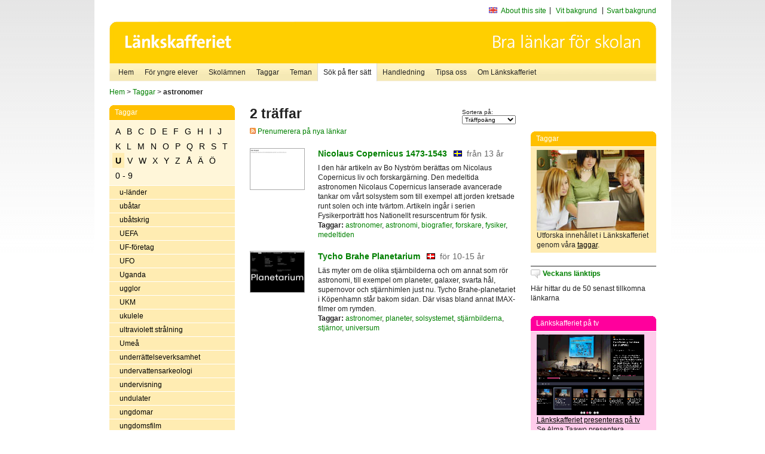

--- FILE ---
content_type: text/html
request_url: http://poasdebian.stacken.kth.se/v2/cgi-bin/search.cgi?mode=keywords&pattern=astronomer&tag=U
body_size: 7038
content:
	<!DOCTYPE html PUBLIC "-//W3C//DTD XHTML 1.0 Transitional//EN" "http://www.w3.org/TR/xhtml1/DTD/xhtml1-transitional.dtd">
	<html xmlns="http://www.w3.org/1999/xhtml">
	<head>
<meta http-equiv="Content-Type" content="text/html; charset=iso-8859-1" />
<style type="text/css" media="screen">@import url("/v2/css/master_screen.css");</style>
<!--[if lt IE 7]>
	<link rel="stylesheet" type="text/css" href="/v2/css/master_ie6.css" media="screen">
<![endif]-->


<link rel="stylesheet" type="text/css" href="/v2/css/agoodid_edit.css" />
<style type="text/css" media="screen">
	@import url("/v2/css/agoodid_edit2.css");
</style>

<link rel="alternate stylesheet" type="text/css" media="screen" title="black-theme" href="/v2/css/agoodid_black.css" />

<!-- <script src="/v2/includes/analytics.js" type="text/javascript"></script> -->

<script src="/v2/includes/styleswitch.js" type="text/javascript">


/***********************************************
* Style Sheet Switcher v1.1- © Dynamic Drive DHTML code library (www.dynamicdrive.com)
* This notice MUST stay intact for legal use
* Visit Dynamic Drive at http://www.dynamicdrive.com/ for this script and 100s more
***********************************************/
</script>
<script type="text/javascript">
	function printerFriendlyOpen(URL)
		{
			printWindow = window.open(URL,'utskriftsvanlig','toolbar=no,directories=no,location=no,status=no,menubar=yes,scrollbars=yes,resizable=yes,copyhistory=no,width=668,height=600');
		       printWindow.focus();
		}
</script>
<script type="text/javascript">

  var _gaq = _gaq || [];
  _gaq.push(['_setAccount', 'UA-24364567-1']);
  _gaq.push(['_setDomainName', '.lankskafferiet.org']);
  _gaq.push(['_trackPageview']);

  (function() {
    var ga = document.createElement('script'); ga.type = 'text/javascript'; ga.async = true;
    ga.src = ('https:' == document.location.protocol ? 'https://ssl' : 'http://www') + '.google-analytics.com/ga.js';
    var s = document.getElementsByTagName('script')[0]; s.parentNode.insertBefore(ga, s);
  })();

</script>
<script type="text/javascript">
  function recordOutboundLink(link, category, action) {
    _gat._getTrackerByName()._trackEvent(category, action);
    setTimeout('', 100);
  }
</script>
  <title>Länkskafferiet - Sökresultat</title>

  <meta name="DC.Title" content="Sökresultat" />
	<link rel="SCHEMA.dc" href="http://www.dublincore.org/documents/dces/" />
    <meta name="DC.Identifier" content="http://poasdebian.stacken.kth.se/v2/cgi-bin/search.cgi?mode=keywords&pattern=astronomer&tag=U" />
    <meta name="DC.Creator" content="Skolverket" />
    <meta name="DC.Subject" content="informations&aring;tervinning" />
    <meta name="DC.Subject" content="informationsk&auml;llor p&aring; Internet" />
    <meta name="DC.Subject" content="informationss&ouml;kning" />
    <meta name="DC.Subject" content="kvalitetsgranskade webbplatser" />
    <meta name="DC.Subject" content="l&auml;nklistor" />
    <meta name="DC.Subject" content="l&auml;nksamling" />
    <meta name="DC.Subject" content="l&auml;nktips" />
    <meta name="DC.Subject" content="s&ouml;kmotor" />
    <meta name="DC.Subject" content="s&ouml;ktj&auml;nst" />
    <meta name="DC.Subject" content="skol&auml;mnen" />
    <meta name="DC.Subject" content="&auml;mnessorterade l&auml;nkar" />
    <meta name="DC.Description" content="L&auml;nkskafferiet &auml;r Sveriges nationella &auml;mnesportal och &auml;r en del av det svenska Skoldatan&auml;tet, som drivs av Skolverket. Alla l&auml;nkar som beskrivs i databasen &auml;r granskade och utvalda f&ouml;r att vara till hj&auml;lp i skolarbetet, fr&auml;mst f&ouml;r elever mellan 10 och 15 &aring;r." />
    <meta name="DC.Publisher" content="Skolverket" />
    <meta name="DC.Date" scheme="W3CDTF" content="1995-06-12" />
    <meta name="DC.Type" scheme="DCMIType" content="Text" />
    <meta name="DC.Format" scheme="IMT" content="text/html" />
    <link rel="SCHEMA.imt" href="http://sunsite.auc.dk/RFC/rfc/rfc2046.html" />
    <meta name="DC.Language" scheme="ISO639-2" content="swe" />
    <meta name="DC.Relation.IsPartOf" scheme="URI" content="http://mktest.educ.umu.se" />
    <meta name="DC.Rights" content="Copyright &copy; 1996-2026 Skolverket" />

  </head>    
  <body>
  <div id="container">
	<div id="globalInfo">
<div id="siteNav">
<!--
		<a href="http://www.skolverket.se"><img class="mysk-logo" alt="" src="/v2/images/spacer.gif" height="18" width="81" /></a>
	
	<div id="breadcrumb">
		<a href="http://www.skolverket.se/itiskolan">
					&gt; IT i skolan</a>
			&gt; <a class="last" href="/">
					Länkskafferiet</a>

			</div>
-->
<ul id="search">
			</li>
	<li class="english">
            	<a href="/om/in_english/">
					About this site</a>			</li>
<!--
<li class="lyssna">
				<a href='http://spoxy4.insipio.com/generator/se/lankskafferiet.org/'  class="ISI_REMOVE" accesskey="L" target="_top">Lyssna</a>

			</li>
-->
<li class="standard-layout">
		<a href="javascript:chooseStyle('none', 60)" checked="checked">Vit bakgrund</a>
			</li>
		<li class="black-layout">
		<a href="javascript:chooseStyle('black-theme', 60)">Svart bakgrund</a>
			</li>
</ul>
			
</div>	
<div id="globalNav">
			<img width="915" height="100" border="0" alt="Länkskafferiet - kvalitetsgranskade länkar för skolarbetet" src='/v2/images/ls-toppbild-080214.gif' usemap="#HeadMap"/>
	<map id ="HeadMap"
		 name="HeadMap">
	<area shape="rect" alt='' title='Länkskafferiet - kvalitetsgranskade länkar för skolarbetet' coords="10,10,200,58" href='/v2/'/>
	</map>				
		<div id="corners-bigimage"></div>
			<div id="ul-background"></div>
			<ul>
<li class='catul-category catul-category-147'><a href='/v2/'>Hem</a></li>
<li class='catul-category catul-category-220'><a href='/ugglor/'>F&ouml;r yngre elever</a></li>
<li class='catul-category catul-category-260'><a href='/amnen/'>Skolämnen</a></li>
<li class='catul-category catul-category-148'><a href='/v2/cgi-bin/keywords.cgi'>Taggar</a></li>
<li class='catul-category catul-category-217'><a href='/teman/'>Teman</a></li>
<li class='active catul-category catul-category-217'><a href='/v2/cgi-bin/search.cgi?form=advanced'>S&ouml;k p&aring; fler s&auml;tt</a></li>
<li class='catul-category catul-category-244'><a href='/for-larare/'>Handledning</a></li>
<li class='catul-category catul-category-242'><a href='/tipsa-oss/'>Tipsa oss</a></li>
<li class='catul-category catul-category-240'><a class='active' href='/om/'>Om Länkskafferiet</a></li>
			</ul>
		</div>
		
    </div>
	<div class="nav-breadcrumbs">
		<p><a href="/">Hem</a> &gt; <a href="/v2/cgi-bin/keywords.cgi">Taggar</a> &gt; <strong>astronomer</strong></p>
	</div>
	
	<div id="localNav">
		<div class="module-nav color-yellow">
			<h5>Taggar</h5>
          <ul class="tags-nav">
<li><a href="/v2/cgi-bin/search.cgi?mode=keywords&pattern=astronomer&tag=A">A</a></li><li><a href="/v2/cgi-bin/search.cgi?mode=keywords&pattern=astronomer&tag=B">B</a></li><li><a href="/v2/cgi-bin/search.cgi?mode=keywords&pattern=astronomer&tag=C">C</a></li><li><a href="/v2/cgi-bin/search.cgi?mode=keywords&pattern=astronomer&tag=D">D</a></li><li><a href="/v2/cgi-bin/search.cgi?mode=keywords&pattern=astronomer&tag=E">E</a></li><li><a href="/v2/cgi-bin/search.cgi?mode=keywords&pattern=astronomer&tag=F">F</a></li><li><a href="/v2/cgi-bin/search.cgi?mode=keywords&pattern=astronomer&tag=G">G</a></li><li><a href="/v2/cgi-bin/search.cgi?mode=keywords&pattern=astronomer&tag=H">H</a></li><li><a href="/v2/cgi-bin/search.cgi?mode=keywords&pattern=astronomer&tag=I">I</a></li><li><a href="/v2/cgi-bin/search.cgi?mode=keywords&pattern=astronomer&tag=J">J</a></li><li><a href="/v2/cgi-bin/search.cgi?mode=keywords&pattern=astronomer&tag=K">K</a></li><li><a href="/v2/cgi-bin/search.cgi?mode=keywords&pattern=astronomer&tag=L">L</a></li><li><a href="/v2/cgi-bin/search.cgi?mode=keywords&pattern=astronomer&tag=M">M</a></li><li><a href="/v2/cgi-bin/search.cgi?mode=keywords&pattern=astronomer&tag=N">N</a></li><li><a href="/v2/cgi-bin/search.cgi?mode=keywords&pattern=astronomer&tag=O">O</a></li><li><a href="/v2/cgi-bin/search.cgi?mode=keywords&pattern=astronomer&tag=P">P</a></li><li><a href="/v2/cgi-bin/search.cgi?mode=keywords&pattern=astronomer&tag=Q">Q</a></li><li><a href="/v2/cgi-bin/search.cgi?mode=keywords&pattern=astronomer&tag=R">R</a></li><li><a href="/v2/cgi-bin/search.cgi?mode=keywords&pattern=astronomer&tag=S">S</a></li><li><a href="/v2/cgi-bin/search.cgi?mode=keywords&pattern=astronomer&tag=T">T</a></li><li class='selected'><a href="/v2/cgi-bin/search.cgi?mode=keywords&pattern=astronomer&tag=U">U</a></li><li><a href="/v2/cgi-bin/search.cgi?mode=keywords&pattern=astronomer&tag=V">V</a></li><li><a href="/v2/cgi-bin/search.cgi?mode=keywords&pattern=astronomer&tag=W">W</a></li><li><a href="/v2/cgi-bin/search.cgi?mode=keywords&pattern=astronomer&tag=X">X</a></li><li><a href="/v2/cgi-bin/search.cgi?mode=keywords&pattern=astronomer&tag=Y">Y</a></li><li><a href="/v2/cgi-bin/search.cgi?mode=keywords&pattern=astronomer&tag=Z">Z</a></li><li><a href="/v2/cgi-bin/search.cgi?mode=keywords&pattern=astronomer&tag=%C5">Å</a></li><li><a href="/v2/cgi-bin/search.cgi?mode=keywords&pattern=astronomer&tag=%C4">Ä</a></li><li><a href="/v2/cgi-bin/search.cgi?mode=keywords&pattern=astronomer&tag=%D6">Ö</a></li><li><a href="/v2/cgi-bin/search.cgi?mode=keywords&pattern=astronomer&tag=0%20-%209">0 - 9</a></li>		</ul>
		<br class="clearer" />
            <ul>
<li class="catul-article"><a href="/v2/cgi-bin/search.cgi?mode=keywords;pattern=u-l%E4nder" target="_blank">u-länder</a> </li><li class="catul-article"><a href="/v2/cgi-bin/search.cgi?mode=keywords;pattern=ub%E5tar" target="_blank">ubåtar</a> </li><li class="catul-article"><a href="/v2/cgi-bin/search.cgi?mode=keywords;pattern=ub%E5tskrig" target="_blank">ubåtskrig</a> </li><li class="catul-article"><a href="/v2/cgi-bin/search.cgi?mode=keywords;pattern=UEFA" target="_blank">UEFA</a> </li><li class="catul-article"><a href="/v2/cgi-bin/search.cgi?mode=keywords;pattern=UF-f%F6retag" target="_blank">UF-företag</a> </li><li class="catul-article"><a href="/v2/cgi-bin/search.cgi?mode=keywords;pattern=UFO" target="_blank">UFO</a> </li><li class="catul-article"><a href="/v2/cgi-bin/search.cgi?mode=keywords;pattern=Uganda" target="_blank">Uganda</a> </li><li class="catul-article"><a href="/v2/cgi-bin/search.cgi?mode=keywords;pattern=ugglor" target="_blank">ugglor</a> </li><li class="catul-article"><a href="/v2/cgi-bin/search.cgi?mode=keywords;pattern=UKM" target="_blank">UKM</a> </li><li class="catul-article"><a href="/v2/cgi-bin/search.cgi?mode=keywords;pattern=ukulele" target="_blank">ukulele</a> </li><li class="catul-article"><a href="/v2/cgi-bin/search.cgi?mode=keywords;pattern=ultraviolett%20str%E5lning" target="_blank">ultraviolett strålning</a> </li><li class="catul-article"><a href="/v2/cgi-bin/search.cgi?mode=keywords;pattern=Ume%E5" target="_blank">Umeå</a> </li><li class="catul-article"><a href="/v2/cgi-bin/search.cgi?mode=keywords;pattern=underr%E4ttelseverksamhet" target="_blank">underrättelseverksamhet</a> </li><li class="catul-article"><a href="/v2/cgi-bin/search.cgi?mode=keywords;pattern=undervattensarkeologi" target="_blank">undervattensarkeologi</a> </li><li class="catul-article"><a href="/v2/cgi-bin/search.cgi?mode=keywords;pattern=undervisning" target="_blank">undervisning</a> </li><li class="catul-article"><a href="/v2/cgi-bin/search.cgi?mode=keywords;pattern=undulater" target="_blank">undulater</a> </li><li class="catul-article"><a href="/v2/cgi-bin/search.cgi?mode=keywords;pattern=ungdomar" target="_blank">ungdomar</a> </li><li class="catul-article"><a href="/v2/cgi-bin/search.cgi?mode=keywords;pattern=ungdomsfilm" target="_blank">ungdomsfilm</a> </li><li class="catul-article"><a href="/v2/cgi-bin/search.cgi?mode=keywords;pattern=ungdomsfr%E5gor" target="_blank">ungdomsfrågor</a> </li><li class="catul-article"><a href="/v2/cgi-bin/search.cgi?mode=keywords;pattern=ungdomsf%F6rbund" target="_blank">ungdomsförbund</a> </li><li class="catul-article"><a href="/v2/cgi-bin/search.cgi?mode=keywords;pattern=ungdomsf%F6reningar" target="_blank">ungdomsföreningar</a> </li><li class="catul-article"><a href="/v2/cgi-bin/search.cgi?mode=keywords;pattern=ungdomsklassiker" target="_blank">ungdomsklassiker</a> </li><li class="catul-article"><a href="/v2/cgi-bin/search.cgi?mode=keywords;pattern=ungdomskultur" target="_blank">ungdomskultur</a> </li><li class="catul-article"><a href="/v2/cgi-bin/search.cgi?mode=keywords;pattern=ungdomskulturer" target="_blank">ungdomskulturer</a> </li><li class="catul-article"><a href="/v2/cgi-bin/search.cgi?mode=keywords;pattern=ungdomslitteratur" target="_blank">ungdomslitteratur</a> </li><li class="catul-article"><a href="/v2/cgi-bin/search.cgi?mode=keywords;pattern=ungdomsorganisationer" target="_blank">ungdomsorganisationer</a> </li><li class="catul-article"><a href="/v2/cgi-bin/search.cgi?mode=keywords;pattern=ungdomspolitik" target="_blank">ungdomspolitik</a> </li><li class="catul-article"><a href="/v2/cgi-bin/search.cgi?mode=keywords;pattern=ungdomsteater" target="_blank">ungdomsteater</a> </li><li class="catul-article"><a href="/v2/cgi-bin/search.cgi?mode=keywords;pattern=ungdomstidningar" target="_blank">ungdomstidningar</a> </li><li class="catul-article"><a href="/v2/cgi-bin/search.cgi?mode=keywords;pattern=ungdomsutbyte" target="_blank">ungdomsutbyte</a> </li><li class="catul-article"><a href="/v2/cgi-bin/search.cgi?mode=keywords;pattern=Ungern" target="_blank">Ungern</a> </li><li class="catul-article"><a href="/v2/cgi-bin/search.cgi?mode=keywords;pattern=UNICEF" target="_blank">UNICEF</a> </li><li class="catul-article"><a href="/v2/cgi-bin/search.cgi?mode=keywords;pattern=Unicode" target="_blank">Unicode</a> </li><li class="catul-article"><a href="/v2/cgi-bin/search.cgi?mode=keywords;pattern=Unionsuppl%F6sningen%201905" target="_blank">Unionsupplösningen 1905</a> </li><li class="catul-article"><a href="/v2/cgi-bin/search.cgi?mode=keywords;pattern=United%20Nations" target="_blank">United Nations</a> </li><li class="catul-article"><a href="/v2/cgi-bin/search.cgi?mode=keywords;pattern=United%20Nations%20Children%27s%20Fund" target="_blank">United Nations Children's Fund</a> </li><li class="catul-article"><a href="/v2/cgi-bin/search.cgi?mode=keywords;pattern=universitet" target="_blank">universitet</a> </li><li class="catul-article"><a href="/v2/cgi-bin/search.cgi?mode=keywords;pattern=universitetsbibliotek" target="_blank">universitetsbibliotek</a> </li><li class="catul-article"><a href="/v2/cgi-bin/search.cgi?mode=keywords;pattern=universitetsstudier" target="_blank">universitetsstudier</a> </li><li class="catul-article"><a href="/v2/cgi-bin/search.cgi?mode=keywords;pattern=universum" target="_blank">universum</a> </li><li class="catul-article"><a href="/v2/cgi-bin/search.cgi?mode=keywords;pattern=uppfinnare" target="_blank">uppfinnare</a> </li><li class="catul-article"><a href="/v2/cgi-bin/search.cgi?mode=keywords;pattern=uppfinningar" target="_blank">uppfinningar</a> </li><li class="catul-article"><a href="/v2/cgi-bin/search.cgi?mode=keywords;pattern=uppfinningar%20" target="_blank">uppfinningar </a> </li><li class="catul-article"><a href="/v2/cgi-bin/search.cgi?mode=keywords;pattern=upphovsr%E4tt" target="_blank">upphovsrätt</a> </li><li class="catul-article"><a href="/v2/cgi-bin/search.cgi?mode=keywords;pattern=Uppland" target="_blank">Uppland</a> </li><li class="catul-article"><a href="/v2/cgi-bin/search.cgi?mode=keywords;pattern=upplysningen" target="_blank">upplysningen</a> </li><li class="catul-article"><a href="/v2/cgi-bin/search.cgi?mode=keywords;pattern=upplysningsfilosofi" target="_blank">upplysningsfilosofi</a> </li><li class="catul-article"><a href="/v2/cgi-bin/search.cgi?mode=keywords;pattern=Uppsala" target="_blank">Uppsala</a> </li><li class="catul-article"><a href="/v2/cgi-bin/search.cgi?mode=keywords;pattern=Uppsala%20l%E4n" target="_blank">Uppsala län</a> </li><li class="catul-article"><a href="/v2/cgi-bin/search.cgi?mode=keywords;pattern=uppsatsskrivning" target="_blank">uppsatsskrivning</a> </li><li class="catul-article"><a href="/v2/cgi-bin/search.cgi?mode=keywords;pattern=uppslagsb%F6cker" target="_blank">uppslagsböcker</a> </li><li class="catul-article"><a href="/v2/cgi-bin/search.cgi?mode=keywords;pattern=uppslagsverk" target="_blank">uppslagsverk</a> </li><li class="catul-article"><a href="/v2/cgi-bin/search.cgi?mode=keywords;pattern=uppt%E4cktsresande" target="_blank">upptäcktsresande</a> </li><li class="catul-article"><a href="/v2/cgi-bin/search.cgi?mode=keywords;pattern=uppt%E4cktsresor" target="_blank">upptäcktsresor</a> </li><li class="catul-article"><a href="/v2/cgi-bin/search.cgi?mode=keywords;pattern=UR" target="_blank">UR</a> </li><li class="catul-article"><a href="/v2/cgi-bin/search.cgi?mode=keywords;pattern=ur" target="_blank">ur</a> </li><li class="catul-article"><a href="/v2/cgi-bin/search.cgi?mode=keywords;pattern=Uranus" target="_blank">Uranus</a> </li><li class="catul-article"><a href="/v2/cgi-bin/search.cgi?mode=keywords;pattern=urberg" target="_blank">urberg</a> </li><li class="catul-article"><a href="/v2/cgi-bin/search.cgi?mode=keywords;pattern=urdu" target="_blank">urdu</a> </li><li class="catul-article"><a href="/v2/cgi-bin/search.cgi?mode=keywords;pattern=urkunder" target="_blank">urkunder</a> </li><li class="catul-article"><a href="/v2/cgi-bin/search.cgi?mode=keywords;pattern=urskogar" target="_blank">urskogar</a> </li><li class="catul-article"><a href="/v2/cgi-bin/search.cgi?mode=keywords;pattern=ursprungsbefolkningar" target="_blank">ursprungsbefolkningar</a> </li><li class="catul-article"><a href="/v2/cgi-bin/search.cgi?mode=keywords;pattern=urtidsdjur" target="_blank">urtidsdjur</a> </li><li class="catul-article"><a href="/v2/cgi-bin/search.cgi?mode=keywords;pattern=urtidsm%E4nniskan" target="_blank">urtidsmänniskan</a> </li><li class="catul-article"><a href="/v2/cgi-bin/search.cgi?mode=keywords;pattern=Uruguay" target="_blank">Uruguay</a> </li><li class="catul-article"><a href="/v2/cgi-bin/search.cgi?mode=keywords;pattern=USA" target="_blank">USA</a> </li><li class="catul-article"><a href="/v2/cgi-bin/search.cgi?mode=keywords;pattern=USAs%20geografi" target="_blank">USAs geografi</a> </li><li class="catul-article"><a href="/v2/cgi-bin/search.cgi?mode=keywords;pattern=USAs%20historia" target="_blank">USAs historia</a> </li><li class="catul-article"><a href="/v2/cgi-bin/search.cgi?mode=keywords;pattern=utbildning" target="_blank">utbildning</a> </li><li class="catul-article"><a href="/v2/cgi-bin/search.cgi?mode=keywords;pattern=Utbildningsradion" target="_blank">Utbildningsradion</a> </li><li class="catul-article"><a href="/v2/cgi-bin/search.cgi?mode=keywords;pattern=utbr%E4ndhet" target="_blank">utbrändhet</a> </li><li class="catul-article"><a href="/v2/cgi-bin/search.cgi?mode=keywords;pattern=utbytesstudenter" target="_blank">utbytesstudenter</a> </li><li class="catul-article"><a href="/v2/cgi-bin/search.cgi?mode=keywords;pattern=utf%F6rs%E5kning" target="_blank">utförsåkning</a> </li><li class="catul-article"><a href="/v2/cgi-bin/search.cgi?mode=keywords;pattern=utgr%E4vningar" target="_blank">utgrävningar</a> </li><li class="catul-article"><a href="/v2/cgi-bin/search.cgi?mode=keywords;pattern=utlandsstudier" target="_blank">utlandsstudier</a> </li><li class="catul-article"><a href="/v2/cgi-bin/search.cgi?mode=keywords;pattern=utomhuspedagogik" target="_blank">utomhuspedagogik</a> </li><li class="catul-article"><a href="/v2/cgi-bin/search.cgi?mode=keywords;pattern=Utrikesdepartementet" target="_blank">Utrikesdepartementet</a> </li><li class="catul-article"><a href="/v2/cgi-bin/search.cgi?mode=keywords;pattern=utrikeshandel" target="_blank">utrikeshandel</a> </li><li class="catul-article"><a href="/v2/cgi-bin/search.cgi?mode=keywords;pattern=utrikespolitik" target="_blank">utrikespolitik</a> </li><li class="catul-article"><a href="/v2/cgi-bin/search.cgi?mode=keywords;pattern=utrikespolitik-Sverige" target="_blank">utrikespolitik-Sverige</a> </li><li class="catul-article"><a href="/v2/cgi-bin/search.cgi?mode=keywords;pattern=utrotningshotade%20djur" target="_blank">utrotningshotade djur</a> </li><li class="catul-article"><a href="/v2/cgi-bin/search.cgi?mode=keywords;pattern=utrotningshotade%20v%E4xter" target="_blank">utrotningshotade växter</a> </li><li class="catul-article"><a href="/v2/cgi-bin/search.cgi?mode=keywords;pattern=utst%E4llningar" target="_blank">utställningar</a> </li><li class="catul-article"><a href="/v2/cgi-bin/search.cgi?mode=keywords;pattern=uttal" target="_blank">uttal</a> </li><li class="catul-article"><a href="/v2/cgi-bin/search.cgi?mode=keywords;pattern=uttrar" target="_blank">uttrar</a> </li><li class="catul-article"><a href="/v2/cgi-bin/search.cgi?mode=keywords;pattern=utvandring" target="_blank">utvandring</a> </li><li class="catul-article"><a href="/v2/cgi-bin/search.cgi?mode=keywords;pattern=utvandring%20" target="_blank">utvandring </a> </li><li class="catul-article"><a href="/v2/cgi-bin/search.cgi?mode=keywords;pattern=utvecklingsbist%E5nd" target="_blank">utvecklingsbistånd</a> </li><li class="catul-article"><a href="/v2/cgi-bin/search.cgi?mode=keywords;pattern=utvecklingsl%E4ra" target="_blank">utvecklingslära</a> </li><li class="catul-article"><a href="/v2/cgi-bin/search.cgi?mode=keywords;pattern=utvecklingssamarbete" target="_blank">utvecklingssamarbete</a> </li>             </ul>
			<div class="bottom"></div>
		</div>
	
		<div class="module-line">
			<h5 class="comment icon">Tipsa oss</h5>
			<p>Har du ett bra tips på en länk? <a href="/tipsa-oss">Tipsa oss!</a></p>
		</div>

		<div class="module-line">
			<h5><a class="external icon" href="http://kollakallan.skolverket.se/kallkritik/lathund/" target="_blank">Kolla Källan</a></h5>
			<p>Lär dig mer om källkritik på Kolla Källan</p>
		</div>
		
		<div class="module-line">
			<h5 class="rss icon">Nyhetsflöde (RSS)</h5>
			<p>F&aring; senaste nytt direkt till din webbl&auml;sare, intran&auml;t eller webbplats.<br /><a href="/om/importera_nyheter/" title="Alla nyhetsfl&ouml;den fr&aring;n L&auml;nkskafferiet och It f&ouml;r pedagoger samt en beskrivning av hur du kan h&auml;mta nyhetsfl&ouml;den">Se alla nyhetsflöden.</a></p>
		</div>
		
		
	    
	</div>
 
	<div id="content">
        <h1>2 träffar</h1>
        <div class="search-sortorder">
					Sortera på:
					<form action="" method="post">
						<select name="sort" onchange="this.form.submit();">
						
							<option selected="selected" value="relevans">Träffpoäng</option>
							<option  value="age">Ålder</option>
							<option  value="lang">Språk</option>
						</select>
						<!-- <input type="hidden" name="filterid" value="" />
	          			<input type="hidden" name="filterstring" value="" /> -->
	          			<input type="hidden" name="pattern" value="astronomer" />
						<input type="hidden" name="mode" value="keywords" />
						<input type="hidden" name="page" value="" />
						<input type="hidden" name="form" value="simple" />
					</form>
				</div>
        <div class="lankskafferiet-hits">
			<p><a href="/rss/rss.html"><img src="/v2/images/feed-icon-10x10.jpg" alt="RSS"> Prenumerera på nya länkar</a></p>
            
              <!-- Hit nr : 0 -->
              <!--  Postid: 12324 -->
              <!--  Subject: L -->
              <!--  Owner: Isabella Morkberg -->
              <!--  Aspect: Ingen aspekt -->
              <!--  Newlink: Nej -->
              <!--  Classification: Lz Copernicus, Nikolaus, Ua -->
              <!--  Keywords: Copernicus, Nicolaus, fysiker, astronomer, astronomi, biografier, forskare, medeltiden -->
    	<div class="one-article">
     <div class="image"> <a href="http://www.fysik.org/website/fysiker/index.asp?id=84" onclick="javascript:recordOutboundLink(this, 'Outbound Links', this.href);" target="_blank"><img class="thumb" src="https://api.thumbalizr.com/?url=http://www.fysik.org/website/fysiker/index.asp?id=84&api_key=1PHdALkd1vQJS3lfQSK2zuRh&width=360&quality=90&encoding=jpg" alt="Nicolaus Copernicus 1473-1543"  width="90" height="68" /><a></div>
      
				<div class="text">
					<h2><a href="http://www.fysik.org/website/fysiker/index.asp?id=84" onclick="javascript:recordOutboundLink(this, 'Outbound Links', this.href);" target="_blank">Nicolaus Copernicus 1473-1543</a>
						<span class="language">&nbsp;<img src="/v2/images/flaggor/Svenska.gif" alt="Webbplatsen har innehåll på Svenska" onmouseover="window.status = 'Webbplatsen har innehåll på Svenska'" onmouseout="window.status = ''" border="0" height="10" width="14" /></span>
						<span class="age">fr&aring;n 13 &aring;r</span>
					</h2>					
					<p>I den här artikeln av Bo Nyström berättas om Nicolaus Copernicus liv och forskargärning. Den medeltida astronomen Nicolaus Copernicus lanserade avancerade tankar om vårt solsystem som till exempel att jorden kretsade runt solen och inte tvärtom. Artikeln ingår i serien Fysikerporträtt hos Nationellt resurscentrum för fysik.
					<br />
                      <strong>Taggar:</strong> <a href="/v2/cgi-bin/search.cgi?mode=keywords&amp;pattern=astronomer" title="Taggar: astronomer" onmouseover="self.status='Taggar: astronomer'; return true">astronomer</a>,  <a href="/v2/cgi-bin/search.cgi?mode=keywords&amp;pattern=astronomi" title="Taggar: astronomi" onmouseover="self.status='Taggar: astronomi'; return true">astronomi</a>,  <a href="/v2/cgi-bin/search.cgi?mode=keywords&amp;pattern=biografier" title="Taggar: biografier" onmouseover="self.status='Taggar: biografier'; return true">biografier</a>,  <a href="/v2/cgi-bin/search.cgi?mode=keywords&amp;pattern=forskare" title="Taggar: forskare" onmouseover="self.status='Taggar: forskare'; return true">forskare</a>,  <a href="/v2/cgi-bin/search.cgi?mode=keywords&amp;pattern=fysiker" title="Taggar: fysiker" onmouseover="self.status='Taggar: fysiker'; return true">fysiker</a>,  <a href="/v2/cgi-bin/search.cgi?mode=keywords&amp;pattern=medeltiden" title="Taggar: medeltiden" onmouseover="self.status='Taggar: medeltiden'; return true">medeltiden</a>
</p>
				</div>
		</div>
            
              <!-- Hit nr : 1 -->
              <!--  Postid: 5356 -->
              <!--  Subject: Ua -->
              <!--  Owner: Jessica Iseborn Corander -->
              <!--  Aspect: Ingen aspekt -->
              <!--  Newlink: Nej -->
              <!--  Classification: Uab -->
              <!--  Keywords: solsystemet, planeter, stjärnor, universum, stjärnbilderna, astronomer -->
    	<div class="one-article">
     <div class="image"> <a href="https://planetarium.dk/viden/" onclick="javascript:recordOutboundLink(this, 'Outbound Links', this.href);" target="_blank"><img class="thumb" src="https://api.thumbalizr.com/?url=https://planetarium.dk/viden/&api_key=1PHdALkd1vQJS3lfQSK2zuRh&width=360&quality=90&encoding=jpg" alt="Tycho Brahe Planetarium"  width="90" height="68" /><a></div>
      
				<div class="text">
					<h2><a href="https://planetarium.dk/viden/" onclick="javascript:recordOutboundLink(this, 'Outbound Links', this.href);" target="_blank">Tycho Brahe Planetarium</a>
						<span class="language">&nbsp;<img src="/v2/images/flaggor/Danska.gif" alt="Webbplatsen har innehåll på Danska" onmouseover="window.status = 'Webbplatsen har innehåll på Danska'" onmouseout="window.status = ''" border="0" height="10" width="14" /></span>
						<span class="age">f&ouml;r 10-15 &aring;r</span>
					</h2>					
					<p>Läs myter om de olika stjärnbilderna och om annat som rör astronomi, till exempel om planeter, galaxer, svarta hål, supernovor och stjärnhimlen just nu. Tycho Brahe-planetariet i Köpenhamn står bakom sidan. Där visas bland annat IMAX-filmer om rymden.
					<br />
                      <strong>Taggar:</strong> <a href="/v2/cgi-bin/search.cgi?mode=keywords&amp;pattern=astronomer" title="Taggar: astronomer" onmouseover="self.status='Taggar: astronomer'; return true">astronomer</a>,  <a href="/v2/cgi-bin/search.cgi?mode=keywords&amp;pattern=planeter" title="Taggar: planeter" onmouseover="self.status='Taggar: planeter'; return true">planeter</a>,  <a href="/v2/cgi-bin/search.cgi?mode=keywords&amp;pattern=solsystemet" title="Taggar: solsystemet" onmouseover="self.status='Taggar: solsystemet'; return true">solsystemet</a>,  <a href="/v2/cgi-bin/search.cgi?mode=keywords&amp;pattern=stj%E4rnbilderna" title="Taggar: stjärnbilderna" onmouseover="self.status='Taggar: stjärnbilderna'; return true">stjärnbilderna</a>,  <a href="/v2/cgi-bin/search.cgi?mode=keywords&amp;pattern=stj%E4rnor" title="Taggar: stjärnor" onmouseover="self.status='Taggar: stjärnor'; return true">stjärnor</a>,  <a href="/v2/cgi-bin/search.cgi?mode=keywords&amp;pattern=universum" title="Taggar: universum" onmouseover="self.status='Taggar: universum'; return true">universum</a>
</p>
				</div>
		</div>
    		<p class="lankskafferiet-pagination"> &nbsp;</p>
    		</div>

         </div>          
	<div id="sidebar">
<div class="module-simple">
			<script type="text/javascript" src="/v2/includes/swfobject.js"></script>
						<div id="backflash"></div>
								<script type="text/javascript">
											var so2 = new SWFObject("/v2/includes/ls_hem-knapp.swf", "mymovie", "210", "100", "8", "#FFFFFF");
														so2.addParam("wmode","transparent");

														so2.write("backflash");
																</script>
																
</div>

<br /><br />

<div class="module-rounded color-yellow">
<h5>Taggar</h5>
 <p> <a href="http://lankskafferiet.org/v2/cgi-bin/keywords.cgi" target="_blank"><img height="135" width="180" src="/bilder/elever.JPG" alt="Elever tittar på Länkskafferiets taggar"/></a> <br />
   Utforska  inneh&aring;llet i L&auml;nkskafferiet genom v&aring;ra <a href="http://lankskafferiet.org/v2/cgi-bin/keywords.cgi" target="_blank">taggar</a>.<br />
</div>

<div class="module-line">
<h5 class="comment icon"><a href="http://lankskafferiet.org/nya-lankar/" target="_blank">Veckans l&auml;nktips</a></h5>
<p>H&auml;r hittar du de 50 senast tillkomna l&auml;nkarna<br />
</p>
</div>

<div class="module-rounded color-pink">
  <h5>Länkskafferiet p&aring; tv</h5>
  <p><a href="http://www.ur.se/play/160907" target="_blank"><img height="135" width="180" src="/bilder/URPlay.gif" alt="Länkskafferiet presenteras på tv"/></a><br />
    <a href="http://www.ur.se/play/160907" target="_blank">Länkskafferiet presenteras på tv</a><br />
    Se Alma Taawo presentera L&auml;nkskafferiet i Kunskapskanalen.<br> 
  </p>
</div>


<div class="module-rounded color-yellow">
<h5>Creative Commons</h5>
 <p><a href="https://www.skolverket.se/publikationer?id=2713" target="_blank"><img height="141" width="100" src="/bilder/ccfolder.jpg" alt="Ladda ner Skolverkets Creative Commons-broschyr"/></a><br />
 <a href="https://www.skolverket.se/publikationer?id=2713" target="_blank"><strong>Ladda ner Skolverkets Creative Commons-guide</strong></a>.<br />
</div>

<div class="module-line">
  <h5 class="info icon">Skolverket om k&auml;llkritik</h5>
  <p><a href="http://www.skolverket.se/skolutveckling/resurser-for-larande/kollakallan" target="_blank">K&auml;llkritik f&ouml;r yngre elever</a><br />
  <a href="https://www.skolverket.se/skolutveckling/inspiration-och-stod-i-arbetet/stod-i-arbetet/kallkritik-i-gymnasieskolan" target="_blank">K&auml;llkritik i gymnasieskolan</a><br />
  <a href="https://www.skolverket.se/skolutveckling/inspiration-och-stod-i-arbetet/stod-i-arbetet/guide-for-kallkritik-for-larare" target="_blank">Guide f&ouml;r k&auml;llkritik f&ouml;r l&auml;rare</a><br />
  <a href="https://www.skolverket.se/skolutveckling/inspiration-och-stod-i-arbetet/stod-i-arbetet/resurser-for-undervisning-i-kallkritik" target="_blank">Resurser f&ouml;r undervisning i k&auml;llkritik</a></p>
 
</div>

<div class="module-line">
  <h5 class="comment icon">Sökruta p&aring; din egen sajt</h5>
Lägg Länkskafferiets sökruta <a href="http://lankskafferiet.org/for-larare/widget/" target="_blank">på din egen sajt</a>.</div>
    </div>
 
		<div id="footer">
		<p class="updated">
	Senast uppdaterad: 2026-01-17<br />
	Webbansvar: <a href="mailto:alma.taawo@skolverket.se">Alma Taawo</a><br />
	<br />
	<br />
	<a href="http://www.artviper.net" title="professional website design artViper">Thumbshots by professional website design</a>

	</p>

<p class="address">
UniPoll AB<br /> 
Aln&auml;sv&auml;gen 5
<br />
17078 Solna<br />
Telefon: 08-52 48 41 23<br />
Mobil: 070 - 533 94 29<br />
E-post: <a href="mailto:info.se">info.se</a>
</p>

	
 </div>
</div> <!-- container slut -->
</body>
</html>
